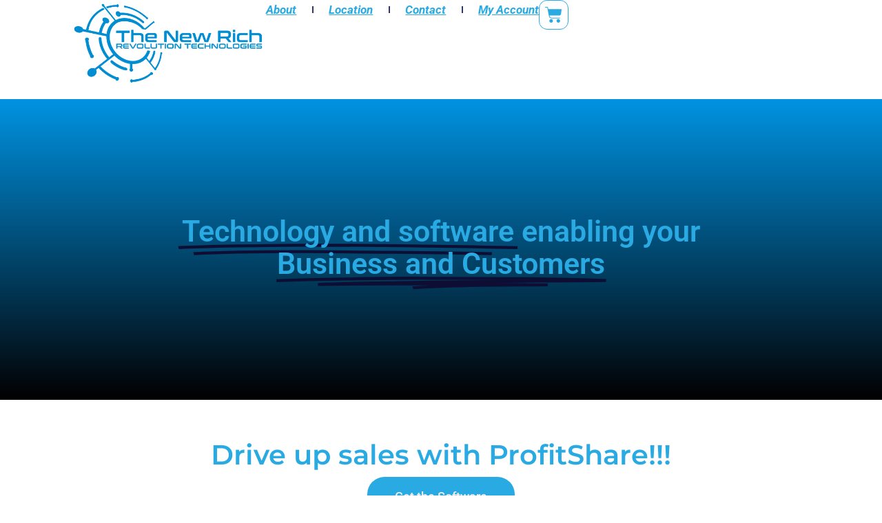

--- FILE ---
content_type: text/css
request_url: https://newrichrevolutiontechnologies.com/wp-content/uploads/elementor/css/post-20.css?ver=1743027422
body_size: 1059
content:
.elementor-20 .elementor-element.elementor-element-abf764f{--display:flex;--min-height:437px;--justify-content:center;--align-items:center;--container-widget-width:calc( ( 1 - var( --container-widget-flex-grow ) ) * 100% );--overlay-opacity:0.5;--margin-top:-46px;--margin-bottom:0px;--margin-left:0px;--margin-right:0px;--padding-top:0px;--padding-bottom:0px;--padding-left:0px;--padding-right:0px;}.elementor-20 .elementor-element.elementor-element-abf764f:not(.elementor-motion-effects-element-type-background), .elementor-20 .elementor-element.elementor-element-abf764f > .elementor-motion-effects-container > .elementor-motion-effects-layer{background-color:transparent;background-image:linear-gradient(180deg, #0093E2 0%, #030001 100%);}.elementor-20 .elementor-element.elementor-element-abf764f::before, .elementor-20 .elementor-element.elementor-element-abf764f > .elementor-background-video-container::before, .elementor-20 .elementor-element.elementor-element-abf764f > .e-con-inner > .elementor-background-video-container::before, .elementor-20 .elementor-element.elementor-element-abf764f > .elementor-background-slideshow::before, .elementor-20 .elementor-element.elementor-element-abf764f > .e-con-inner > .elementor-background-slideshow::before, .elementor-20 .elementor-element.elementor-element-abf764f > .elementor-motion-effects-container > .elementor-motion-effects-layer::before{--background-overlay:'';}.elementor-widget-animated-headline .elementor-headline-dynamic-wrapper path{stroke:var( --e-global-color-accent );}.elementor-widget-animated-headline .elementor-headline-plain-text{color:var( --e-global-color-secondary );}.elementor-widget-animated-headline .elementor-headline{font-family:var( --e-global-typography-primary-font-family ), Sans-serif;font-weight:var( --e-global-typography-primary-font-weight );}.elementor-widget-animated-headline{--dynamic-text-color:var( --e-global-color-secondary );}.elementor-widget-animated-headline .elementor-headline-dynamic-text{font-family:var( --e-global-typography-primary-font-family ), Sans-serif;font-weight:var( --e-global-typography-primary-font-weight );}.elementor-20 .elementor-element.elementor-element-5573e7c{--iteration-count:infinite;--animation-duration:1200ms;--dynamic-text-color:#29AAE2;}.elementor-20 .elementor-element.elementor-element-5573e7c > .elementor-widget-container{margin:-10px -10px -10px -10px;}.elementor-20 .elementor-element.elementor-element-5573e7c .elementor-headline{text-align:center;}.elementor-20 .elementor-element.elementor-element-5573e7c .elementor-headline-dynamic-wrapper path{stroke:#0F0F36;}.elementor-20 .elementor-element.elementor-element-5573e7c .elementor-headline-plain-text{color:#29AAE2;}.elementor-20 .elementor-element.elementor-element-a5f53f0{--iteration-count:infinite;--animation-duration:1200ms;--dynamic-text-color:#29AAE2;}.elementor-20 .elementor-element.elementor-element-a5f53f0 > .elementor-widget-container{margin:-18px -12px -12px -12px;}.elementor-20 .elementor-element.elementor-element-a5f53f0 .elementor-headline{text-align:center;}.elementor-20 .elementor-element.elementor-element-a5f53f0 .elementor-headline-dynamic-wrapper path{stroke:#0F0F36;}.elementor-20 .elementor-element.elementor-element-a5f53f0 .elementor-headline-plain-text{color:#29AAE2;}.elementor-20 .elementor-element.elementor-element-0d366fd{--display:flex;--align-items:center;--container-widget-width:calc( ( 1 - var( --container-widget-flex-grow ) ) * 100% );}.elementor-20 .elementor-element.elementor-element-d93847a{--spacer-size:50px;}.elementor-widget-heading .elementor-heading-title{font-family:var( --e-global-typography-primary-font-family ), Sans-serif;font-weight:var( --e-global-typography-primary-font-weight );color:var( --e-global-color-primary );}.elementor-20 .elementor-element.elementor-element-9d94b0e{text-align:center;}.elementor-20 .elementor-element.elementor-element-9d94b0e .elementor-heading-title{font-family:"Montserrat", Sans-serif;font-weight:600;color:#29AAE2;}.elementor-widget-button .elementor-button{background-color:var( --e-global-color-accent );font-family:var( --e-global-typography-accent-font-family ), Sans-serif;font-weight:var( --e-global-typography-accent-font-weight );}.elementor-20 .elementor-element.elementor-element-1db7009 .elementor-button{background-color:#29AAE2;fill:#F1ECEC;color:#F1ECEC;border-radius:25px 25px 25px 25px;}.elementor-20 .elementor-element.elementor-element-1db7009 > .elementor-widget-container{margin:12px 12px 12px 12px;}.elementor-20 .elementor-element.elementor-element-cdb9822{--display:flex;--flex-direction:row;--container-widget-width:initial;--container-widget-height:100%;--container-widget-flex-grow:1;--container-widget-align-self:stretch;--flex-wrap-mobile:wrap;}.elementor-20 .elementor-element.elementor-element-1653d57{--display:flex;--justify-content:center;border-style:double;--border-style:double;border-color:var( --e-global-color-text );--border-color:var( --e-global-color-text );}.elementor-widget-icon.elementor-view-stacked .elementor-icon{background-color:var( --e-global-color-primary );}.elementor-widget-icon.elementor-view-framed .elementor-icon, .elementor-widget-icon.elementor-view-default .elementor-icon{color:var( --e-global-color-primary );border-color:var( --e-global-color-primary );}.elementor-widget-icon.elementor-view-framed .elementor-icon, .elementor-widget-icon.elementor-view-default .elementor-icon svg{fill:var( --e-global-color-primary );}.elementor-20 .elementor-element.elementor-element-235248e .elementor-icon-wrapper{text-align:center;}.elementor-20 .elementor-element.elementor-element-235248e.elementor-view-stacked .elementor-icon{background-color:var( --e-global-color-primary );}.elementor-20 .elementor-element.elementor-element-235248e.elementor-view-framed .elementor-icon, .elementor-20 .elementor-element.elementor-element-235248e.elementor-view-default .elementor-icon{color:var( --e-global-color-primary );border-color:var( --e-global-color-primary );}.elementor-20 .elementor-element.elementor-element-235248e.elementor-view-framed .elementor-icon, .elementor-20 .elementor-element.elementor-element-235248e.elementor-view-default .elementor-icon svg{fill:var( --e-global-color-primary );}.elementor-20 .elementor-element.elementor-element-9b98f99{text-align:center;}.elementor-widget-text-editor{font-family:var( --e-global-typography-text-font-family ), Sans-serif;font-weight:var( --e-global-typography-text-font-weight );color:var( --e-global-color-text );}.elementor-widget-text-editor.elementor-drop-cap-view-stacked .elementor-drop-cap{background-color:var( --e-global-color-primary );}.elementor-widget-text-editor.elementor-drop-cap-view-framed .elementor-drop-cap, .elementor-widget-text-editor.elementor-drop-cap-view-default .elementor-drop-cap{color:var( --e-global-color-primary );border-color:var( --e-global-color-primary );}.elementor-20 .elementor-element.elementor-element-f175e15{color:var( --e-global-color-text );}.elementor-20 .elementor-element.elementor-element-74ee3f9{--display:flex;--flex-direction:row;--container-widget-width:initial;--container-widget-height:100%;--container-widget-flex-grow:1;--container-widget-align-self:stretch;--flex-wrap-mobile:wrap;}.elementor-20 .elementor-element.elementor-element-bd906ea{--display:flex;}.elementor-20 .elementor-element.elementor-element-0997203 .elementor-icon-wrapper{text-align:center;}.elementor-20 .elementor-element.elementor-element-9406acb{--display:flex;}.elementor-20 .elementor-element.elementor-element-ac1f3cb .elementor-icon-wrapper{text-align:center;}.elementor-20 .elementor-element.elementor-element-65b0b69{--display:flex;border-style:double;--border-style:double;border-color:var( --e-global-color-text );--border-color:var( --e-global-color-text );}.elementor-20 .elementor-element.elementor-element-9a69d89{text-align:center;}:root{--page-title-display:none;}@media(min-width:768px){.elementor-20 .elementor-element.elementor-element-74ee3f9{--content-width:790px;}}

--- FILE ---
content_type: text/css
request_url: https://newrichrevolutiontechnologies.com/wp-content/uploads/elementor/css/post-56.css?ver=1743027422
body_size: 1604
content:
.elementor-56 .elementor-element.elementor-element-77212c70{--display:flex;--min-height:78px;--flex-direction:row;--container-widget-width:calc( ( 1 - var( --container-widget-flex-grow ) ) * 100% );--container-widget-height:100%;--container-widget-flex-grow:1;--container-widget-align-self:stretch;--flex-wrap-mobile:wrap;--justify-content:space-between;--align-items:center;--gap:0px 0px;--row-gap:0px;--column-gap:0px;--margin-top:0%;--margin-bottom:5%;--margin-left:0%;--margin-right:0%;--padding-top:0%;--padding-bottom:0%;--padding-left:8%;--padding-right:8%;--z-index:95;}.elementor-56 .elementor-element.elementor-element-77212c70:not(.elementor-motion-effects-element-type-background), .elementor-56 .elementor-element.elementor-element-77212c70 > .elementor-motion-effects-container > .elementor-motion-effects-layer{background-color:#FFFFFF;}.elementor-56 .elementor-element.elementor-element-46b8b8fc{--display:flex;--justify-content:flex-start;--gap:20px 20px;--row-gap:20px;--column-gap:20px;--padding-top:0px;--padding-bottom:0px;--padding-left:0px;--padding-right:0px;}.elementor-56 .elementor-element.elementor-element-46b8b8fc.e-con{--flex-grow:0;--flex-shrink:0;}.elementor-widget-theme-site-logo .widget-image-caption{color:var( --e-global-color-text );font-family:var( --e-global-typography-text-font-family ), Sans-serif;font-weight:var( --e-global-typography-text-font-weight );}.elementor-56 .elementor-element.elementor-element-1f5517f{text-align:left;}.elementor-56 .elementor-element.elementor-element-4290662a{--display:flex;--flex-direction:row;--container-widget-width:calc( ( 1 - var( --container-widget-flex-grow ) ) * 100% );--container-widget-height:100%;--container-widget-flex-grow:1;--container-widget-align-self:stretch;--flex-wrap-mobile:wrap;--justify-content:flex-end;--align-items:center;--gap:20px 20px;--row-gap:20px;--column-gap:20px;--padding-top:0%;--padding-bottom:0%;--padding-left:0%;--padding-right:0%;}.elementor-widget-nav-menu .elementor-nav-menu .elementor-item{font-family:var( --e-global-typography-primary-font-family ), Sans-serif;font-weight:var( --e-global-typography-primary-font-weight );}.elementor-widget-nav-menu .elementor-nav-menu--main .elementor-item{color:var( --e-global-color-text );fill:var( --e-global-color-text );}.elementor-widget-nav-menu .elementor-nav-menu--main .elementor-item:hover,
					.elementor-widget-nav-menu .elementor-nav-menu--main .elementor-item.elementor-item-active,
					.elementor-widget-nav-menu .elementor-nav-menu--main .elementor-item.highlighted,
					.elementor-widget-nav-menu .elementor-nav-menu--main .elementor-item:focus{color:var( --e-global-color-accent );fill:var( --e-global-color-accent );}.elementor-widget-nav-menu .elementor-nav-menu--main:not(.e--pointer-framed) .elementor-item:before,
					.elementor-widget-nav-menu .elementor-nav-menu--main:not(.e--pointer-framed) .elementor-item:after{background-color:var( --e-global-color-accent );}.elementor-widget-nav-menu .e--pointer-framed .elementor-item:before,
					.elementor-widget-nav-menu .e--pointer-framed .elementor-item:after{border-color:var( --e-global-color-accent );}.elementor-widget-nav-menu{--e-nav-menu-divider-color:var( --e-global-color-text );}.elementor-widget-nav-menu .elementor-nav-menu--dropdown .elementor-item, .elementor-widget-nav-menu .elementor-nav-menu--dropdown  .elementor-sub-item{font-family:var( --e-global-typography-accent-font-family ), Sans-serif;font-weight:var( --e-global-typography-accent-font-weight );}.elementor-56 .elementor-element.elementor-element-138b2026.elementor-element{--flex-grow:0;--flex-shrink:0;}.elementor-56 .elementor-element.elementor-element-138b2026 .elementor-menu-toggle{margin-left:auto;background-color:#02010100;}.elementor-56 .elementor-element.elementor-element-138b2026 .elementor-nav-menu .elementor-item{font-size:17px;font-weight:700;font-style:italic;text-decoration:underline;}.elementor-56 .elementor-element.elementor-element-138b2026 .elementor-nav-menu--main .elementor-item{color:#29AAE2;fill:#29AAE2;padding-left:0px;padding-right:0px;padding-top:4px;padding-bottom:4px;}.elementor-56 .elementor-element.elementor-element-138b2026 .elementor-nav-menu--main .elementor-item:hover,
					.elementor-56 .elementor-element.elementor-element-138b2026 .elementor-nav-menu--main .elementor-item.elementor-item-active,
					.elementor-56 .elementor-element.elementor-element-138b2026 .elementor-nav-menu--main .elementor-item.highlighted,
					.elementor-56 .elementor-element.elementor-element-138b2026 .elementor-nav-menu--main .elementor-item:focus{color:#0F0F36;fill:#0F0F36;}.elementor-56 .elementor-element.elementor-element-138b2026 .elementor-nav-menu--main .elementor-item.elementor-item-active{color:#0F0F36;}.elementor-56 .elementor-element.elementor-element-138b2026{--e-nav-menu-divider-content:"";--e-nav-menu-divider-style:solid;--e-nav-menu-divider-height:10px;--e-nav-menu-divider-color:#32386D;--e-nav-menu-horizontal-menu-item-margin:calc( 45px / 2 );}.elementor-56 .elementor-element.elementor-element-138b2026 .elementor-nav-menu--main:not(.elementor-nav-menu--layout-horizontal) .elementor-nav-menu > li:not(:last-child){margin-bottom:45px;}.elementor-56 .elementor-element.elementor-element-138b2026 .elementor-nav-menu--dropdown a, .elementor-56 .elementor-element.elementor-element-138b2026 .elementor-menu-toggle{color:#29AAE2;fill:#29AAE2;}.elementor-56 .elementor-element.elementor-element-138b2026 .elementor-nav-menu--dropdown{background-color:#FFFFFF;}.elementor-56 .elementor-element.elementor-element-138b2026 .elementor-nav-menu--dropdown a:hover,
					.elementor-56 .elementor-element.elementor-element-138b2026 .elementor-nav-menu--dropdown a.elementor-item-active,
					.elementor-56 .elementor-element.elementor-element-138b2026 .elementor-nav-menu--dropdown a.highlighted,
					.elementor-56 .elementor-element.elementor-element-138b2026 .elementor-menu-toggle:hover{color:#32386D;}.elementor-56 .elementor-element.elementor-element-138b2026 .elementor-nav-menu--dropdown a:hover,
					.elementor-56 .elementor-element.elementor-element-138b2026 .elementor-nav-menu--dropdown a.elementor-item-active,
					.elementor-56 .elementor-element.elementor-element-138b2026 .elementor-nav-menu--dropdown a.highlighted{background-color:#F9FAFD;}.elementor-56 .elementor-element.elementor-element-138b2026 .elementor-nav-menu--dropdown a.elementor-item-active{background-color:#F9FAFD;}.elementor-56 .elementor-element.elementor-element-138b2026 .elementor-nav-menu--dropdown .elementor-item, .elementor-56 .elementor-element.elementor-element-138b2026 .elementor-nav-menu--dropdown  .elementor-sub-item{font-family:"Poppins", Sans-serif;font-size:16px;font-style:italic;text-decoration:underline;letter-spacing:0px;word-spacing:0em;}.elementor-56 .elementor-element.elementor-element-138b2026 div.elementor-menu-toggle{color:#29AAE2;}.elementor-56 .elementor-element.elementor-element-138b2026 div.elementor-menu-toggle svg{fill:#29AAE2;}.elementor-56 .elementor-element.elementor-element-138b2026 div.elementor-menu-toggle:hover{color:#32386D;}.elementor-56 .elementor-element.elementor-element-138b2026 div.elementor-menu-toggle:hover svg{fill:#32386D;}.elementor-widget-woocommerce-menu-cart .elementor-menu-cart__toggle .elementor-button{font-family:var( --e-global-typography-primary-font-family ), Sans-serif;font-weight:var( --e-global-typography-primary-font-weight );}.elementor-widget-woocommerce-menu-cart .elementor-menu-cart__product-name a{font-family:var( --e-global-typography-primary-font-family ), Sans-serif;font-weight:var( --e-global-typography-primary-font-weight );}.elementor-widget-woocommerce-menu-cart .elementor-menu-cart__product-price{font-family:var( --e-global-typography-primary-font-family ), Sans-serif;font-weight:var( --e-global-typography-primary-font-weight );}.elementor-widget-woocommerce-menu-cart .elementor-menu-cart__footer-buttons .elementor-button{font-family:var( --e-global-typography-primary-font-family ), Sans-serif;font-weight:var( --e-global-typography-primary-font-weight );}.elementor-widget-woocommerce-menu-cart .elementor-menu-cart__footer-buttons a.elementor-button--view-cart{font-family:var( --e-global-typography-primary-font-family ), Sans-serif;font-weight:var( --e-global-typography-primary-font-weight );}.elementor-widget-woocommerce-menu-cart .elementor-menu-cart__footer-buttons a.elementor-button--checkout{font-family:var( --e-global-typography-primary-font-family ), Sans-serif;font-weight:var( --e-global-typography-primary-font-weight );}.elementor-widget-woocommerce-menu-cart .woocommerce-mini-cart__empty-message{font-family:var( --e-global-typography-primary-font-family ), Sans-serif;font-weight:var( --e-global-typography-primary-font-weight );}.elementor-56 .elementor-element.elementor-element-dd6b8f0{--divider-style:solid;--subtotal-divider-style:solid;--elementor-remove-from-cart-button:none;--remove-from-cart-button:block;--toggle-button-icon-color:#29AAE2;--toggle-button-background-color:#FFFFFF;--toggle-button-border-color:#29AAE2;--toggle-button-icon-hover-color:#0F0F36;--toggle-button-hover-background-color:#FFFFFF;--toggle-button-hover-border-color:#0F0F36;--toggle-button-border-radius:12px;--toggle-icon-size:25px;--toggle-icon-padding:8px 8px 8px 8px;--items-indicator-text-color:#32386D;--cart-border-style:none;--remove-item-button-color:#32386D;--menu-cart-subtotal-color:#29AAE2;--product-variations-color:#32386D;--product-price-color:#32386D;--cart-footer-layout:1fr 1fr;--products-max-height-sidecart:calc(100vh - 240px);--products-max-height-minicart:calc(100vh - 385px);--empty-message-color:#32386D;}.elementor-56 .elementor-element.elementor-element-dd6b8f0 .widget_shopping_cart_content{--subtotal-divider-left-width:0;--subtotal-divider-right-width:0;}.elementor-56 .elementor-element.elementor-element-dd6b8f0 .elementor-menu-cart__product-name a{color:#29AAE2;}.elementor-56 .elementor-element.elementor-element-dd6b8f0 .elementor-menu-cart__product-price .product-quantity{color:#32386D;}.elementor-theme-builder-content-area{height:400px;}.elementor-location-header:before, .elementor-location-footer:before{content:"";display:table;clear:both;}@media(max-width:1024px){.elementor-56 .elementor-element.elementor-element-77212c70{--min-height:85px;--padding-top:0%;--padding-bottom:0%;--padding-left:5%;--padding-right:5%;}.elementor-56 .elementor-element.elementor-element-138b2026 .elementor-nav-menu--dropdown .elementor-item, .elementor-56 .elementor-element.elementor-element-138b2026 .elementor-nav-menu--dropdown  .elementor-sub-item{font-size:15px;}}@media(max-width:767px){.elementor-56 .elementor-element.elementor-element-77212c70{--min-height:65px;}.elementor-56 .elementor-element.elementor-element-46b8b8fc{--width:20%;}.elementor-56 .elementor-element.elementor-element-4290662a{--width:80%;}.elementor-56 .elementor-element.elementor-element-138b2026 .elementor-nav-menu--dropdown a{padding-top:14px;padding-bottom:14px;}.elementor-56 .elementor-element.elementor-element-138b2026 .elementor-nav-menu--main > .elementor-nav-menu > li > .elementor-nav-menu--dropdown, .elementor-56 .elementor-element.elementor-element-138b2026 .elementor-nav-menu__container.elementor-nav-menu--dropdown{margin-top:15px !important;}.elementor-56 .elementor-element.elementor-element-138b2026{--nav-menu-icon-size:20px;}}@media(min-width:768px){.elementor-56 .elementor-element.elementor-element-46b8b8fc{--width:26.415%;}.elementor-56 .elementor-element.elementor-element-4290662a{--width:100%;}}@media(max-width:1024px) and (min-width:768px){.elementor-56 .elementor-element.elementor-element-46b8b8fc{--width:15%;}.elementor-56 .elementor-element.elementor-element-4290662a{--width:85%;}}

--- FILE ---
content_type: text/css
request_url: https://newrichrevolutiontechnologies.com/wp-content/uploads/elementor/css/post-63.css?ver=1743027422
body_size: 1706
content:
.elementor-63 .elementor-element.elementor-element-5448ea73{--display:flex;--min-height:0px;--flex-direction:column;--container-widget-width:calc( ( 1 - var( --container-widget-flex-grow ) ) * 100% );--container-widget-height:initial;--container-widget-flex-grow:0;--container-widget-align-self:initial;--flex-wrap-mobile:wrap;--justify-content:space-between;--align-items:center;--gap:50px 50px;--row-gap:50px;--column-gap:50px;--padding-top:30px;--padding-bottom:30px;--padding-left:0px;--padding-right:0px;}.elementor-63 .elementor-element.elementor-element-5448ea73:not(.elementor-motion-effects-element-type-background), .elementor-63 .elementor-element.elementor-element-5448ea73 > .elementor-motion-effects-container > .elementor-motion-effects-layer{background-color:#FFFFFF;}.elementor-63 .elementor-element.elementor-element-1fb5d09{--display:flex;--flex-direction:row;--container-widget-width:initial;--container-widget-height:100%;--container-widget-flex-grow:1;--container-widget-align-self:stretch;--flex-wrap-mobile:wrap;--justify-content:space-between;}.elementor-63 .elementor-element.elementor-element-f65d2ce{--display:flex;--flex-direction:row;--container-widget-width:initial;--container-widget-height:100%;--container-widget-flex-grow:1;--container-widget-align-self:stretch;--flex-wrap-mobile:wrap;--justify-content:flex-start;--padding-top:0px;--padding-bottom:0px;--padding-left:0px;--padding-right:0px;}.elementor-63 .elementor-element.elementor-element-f65d2ce.e-con{--flex-grow:0;--flex-shrink:0;}.elementor-widget-theme-site-logo .widget-image-caption{color:var( --e-global-color-text );font-family:var( --e-global-typography-text-font-family ), Sans-serif;font-weight:var( --e-global-typography-text-font-weight );}.elementor-63 .elementor-element.elementor-element-f57cde3{--display:flex;--flex-direction:row;--container-widget-width:calc( ( 1 - var( --container-widget-flex-grow ) ) * 100% );--container-widget-height:100%;--container-widget-flex-grow:1;--container-widget-align-self:stretch;--flex-wrap-mobile:wrap;--justify-content:center;--align-items:center;--padding-top:0px;--padding-bottom:0px;--padding-left:0px;--padding-right:0px;}.elementor-widget-nav-menu .elementor-nav-menu .elementor-item{font-family:var( --e-global-typography-primary-font-family ), Sans-serif;font-weight:var( --e-global-typography-primary-font-weight );}.elementor-widget-nav-menu .elementor-nav-menu--main .elementor-item{color:var( --e-global-color-text );fill:var( --e-global-color-text );}.elementor-widget-nav-menu .elementor-nav-menu--main .elementor-item:hover,
					.elementor-widget-nav-menu .elementor-nav-menu--main .elementor-item.elementor-item-active,
					.elementor-widget-nav-menu .elementor-nav-menu--main .elementor-item.highlighted,
					.elementor-widget-nav-menu .elementor-nav-menu--main .elementor-item:focus{color:var( --e-global-color-accent );fill:var( --e-global-color-accent );}.elementor-widget-nav-menu .elementor-nav-menu--main:not(.e--pointer-framed) .elementor-item:before,
					.elementor-widget-nav-menu .elementor-nav-menu--main:not(.e--pointer-framed) .elementor-item:after{background-color:var( --e-global-color-accent );}.elementor-widget-nav-menu .e--pointer-framed .elementor-item:before,
					.elementor-widget-nav-menu .e--pointer-framed .elementor-item:after{border-color:var( --e-global-color-accent );}.elementor-widget-nav-menu{--e-nav-menu-divider-color:var( --e-global-color-text );}.elementor-widget-nav-menu .elementor-nav-menu--dropdown .elementor-item, .elementor-widget-nav-menu .elementor-nav-menu--dropdown  .elementor-sub-item{font-family:var( --e-global-typography-accent-font-family ), Sans-serif;font-weight:var( --e-global-typography-accent-font-weight );}.elementor-63 .elementor-element.elementor-element-594e9577 .elementor-menu-toggle{margin-right:auto;background-color:rgba(0,0,0,0);border-width:0px;border-radius:0px;}.elementor-63 .elementor-element.elementor-element-594e9577 .elementor-nav-menu .elementor-item{font-size:17px;font-weight:700;font-style:italic;text-decoration:underline;}.elementor-63 .elementor-element.elementor-element-594e9577 .elementor-nav-menu--main .elementor-item{color:#29AAE2;fill:#29AAE2;padding-left:0px;padding-right:0px;}.elementor-63 .elementor-element.elementor-element-594e9577 .elementor-nav-menu--main .elementor-item:hover,
					.elementor-63 .elementor-element.elementor-element-594e9577 .elementor-nav-menu--main .elementor-item.elementor-item-active,
					.elementor-63 .elementor-element.elementor-element-594e9577 .elementor-nav-menu--main .elementor-item.highlighted,
					.elementor-63 .elementor-element.elementor-element-594e9577 .elementor-nav-menu--main .elementor-item:focus{color:#0F0F36;fill:#0F0F36;}.elementor-63 .elementor-element.elementor-element-594e9577 .elementor-nav-menu--main .elementor-item.elementor-item-active{color:#0F0F36;}.elementor-63 .elementor-element.elementor-element-594e9577{--e-nav-menu-divider-content:"";--e-nav-menu-divider-style:solid;--e-nav-menu-divider-height:10px;--e-nav-menu-divider-color:#0F0F36;--e-nav-menu-horizontal-menu-item-margin:calc( 31px / 2 );--nav-menu-icon-size:30px;}.elementor-63 .elementor-element.elementor-element-594e9577 .elementor-nav-menu--main:not(.elementor-nav-menu--layout-horizontal) .elementor-nav-menu > li:not(:last-child){margin-bottom:31px;}.elementor-63 .elementor-element.elementor-element-594e9577 .elementor-nav-menu--dropdown a, .elementor-63 .elementor-element.elementor-element-594e9577 .elementor-menu-toggle{color:#29AAE2;fill:#29AAE2;}.elementor-63 .elementor-element.elementor-element-594e9577 .elementor-nav-menu--dropdown{background-color:#FFFFFF;}.elementor-63 .elementor-element.elementor-element-594e9577 .elementor-nav-menu--dropdown a:hover,
					.elementor-63 .elementor-element.elementor-element-594e9577 .elementor-nav-menu--dropdown a.elementor-item-active,
					.elementor-63 .elementor-element.elementor-element-594e9577 .elementor-nav-menu--dropdown a.highlighted,
					.elementor-63 .elementor-element.elementor-element-594e9577 .elementor-menu-toggle:hover{color:#32386D;}.elementor-63 .elementor-element.elementor-element-594e9577 .elementor-nav-menu--dropdown a:hover,
					.elementor-63 .elementor-element.elementor-element-594e9577 .elementor-nav-menu--dropdown a.elementor-item-active,
					.elementor-63 .elementor-element.elementor-element-594e9577 .elementor-nav-menu--dropdown a.highlighted{background-color:#FFFFFF;}.elementor-63 .elementor-element.elementor-element-594e9577 .elementor-nav-menu--dropdown .elementor-item, .elementor-63 .elementor-element.elementor-element-594e9577 .elementor-nav-menu--dropdown  .elementor-sub-item{font-family:"Poppins", Sans-serif;font-size:15px;font-style:italic;text-decoration:underline;}.elementor-63 .elementor-element.elementor-element-594e9577 div.elementor-menu-toggle{color:#29AAE2;}.elementor-63 .elementor-element.elementor-element-594e9577 div.elementor-menu-toggle svg{fill:#29AAE2;}.elementor-63 .elementor-element.elementor-element-594e9577 div.elementor-menu-toggle:hover{color:#0F0F36;}.elementor-63 .elementor-element.elementor-element-594e9577 div.elementor-menu-toggle:hover svg{fill:#0F0F36;}.elementor-63 .elementor-element.elementor-element-780188e{--display:flex;--flex-direction:row;--container-widget-width:initial;--container-widget-height:100%;--container-widget-flex-grow:1;--container-widget-align-self:stretch;--flex-wrap-mobile:wrap;}.elementor-63 .elementor-element.elementor-element-744071a0{--display:flex;--flex-direction:row;--container-widget-width:calc( ( 1 - var( --container-widget-flex-grow ) ) * 100% );--container-widget-height:100%;--container-widget-flex-grow:1;--container-widget-align-self:stretch;--flex-wrap-mobile:wrap;--justify-content:flex-start;--align-items:center;--padding-top:0px;--padding-bottom:0px;--padding-left:0px;--padding-right:0px;}.elementor-63 .elementor-element.elementor-element-744071a0.e-con{--flex-grow:0;--flex-shrink:0;}.elementor-widget-icon-list .elementor-icon-list-item:not(:last-child):after{border-color:var( --e-global-color-text );}.elementor-widget-icon-list .elementor-icon-list-icon i{color:var( --e-global-color-primary );}.elementor-widget-icon-list .elementor-icon-list-icon svg{fill:var( --e-global-color-primary );}.elementor-widget-icon-list .elementor-icon-list-item > .elementor-icon-list-text, .elementor-widget-icon-list .elementor-icon-list-item > a{font-family:var( --e-global-typography-text-font-family ), Sans-serif;font-weight:var( --e-global-typography-text-font-weight );}.elementor-widget-icon-list .elementor-icon-list-text{color:var( --e-global-color-secondary );}.elementor-63 .elementor-element.elementor-element-9348edd .elementor-icon-list-items:not(.elementor-inline-items) .elementor-icon-list-item:not(:last-child){padding-bottom:calc(23px/2);}.elementor-63 .elementor-element.elementor-element-9348edd .elementor-icon-list-items:not(.elementor-inline-items) .elementor-icon-list-item:not(:first-child){margin-top:calc(23px/2);}.elementor-63 .elementor-element.elementor-element-9348edd .elementor-icon-list-items.elementor-inline-items .elementor-icon-list-item{margin-right:calc(23px/2);margin-left:calc(23px/2);}.elementor-63 .elementor-element.elementor-element-9348edd .elementor-icon-list-items.elementor-inline-items{margin-right:calc(-23px/2);margin-left:calc(-23px/2);}body.rtl .elementor-63 .elementor-element.elementor-element-9348edd .elementor-icon-list-items.elementor-inline-items .elementor-icon-list-item:after{left:calc(-23px/2);}body:not(.rtl) .elementor-63 .elementor-element.elementor-element-9348edd .elementor-icon-list-items.elementor-inline-items .elementor-icon-list-item:after{right:calc(-23px/2);}.elementor-63 .elementor-element.elementor-element-9348edd .elementor-icon-list-item:not(:last-child):after{content:"";border-color:#ddd;}.elementor-63 .elementor-element.elementor-element-9348edd .elementor-icon-list-items:not(.elementor-inline-items) .elementor-icon-list-item:not(:last-child):after{border-top-style:solid;border-top-width:1px;}.elementor-63 .elementor-element.elementor-element-9348edd .elementor-icon-list-items.elementor-inline-items .elementor-icon-list-item:not(:last-child):after{border-left-style:solid;}.elementor-63 .elementor-element.elementor-element-9348edd .elementor-inline-items .elementor-icon-list-item:not(:last-child):after{border-left-width:1px;}.elementor-63 .elementor-element.elementor-element-9348edd .elementor-icon-list-icon i{transition:color 0.3s;}.elementor-63 .elementor-element.elementor-element-9348edd .elementor-icon-list-icon svg{transition:fill 0.3s;}.elementor-63 .elementor-element.elementor-element-9348edd{--e-icon-list-icon-size:14px;--icon-vertical-offset:0px;}.elementor-63 .elementor-element.elementor-element-9348edd .elementor-icon-list-text{transition:color 0.3s;}.elementor-63 .elementor-element.elementor-element-d337c8c{--display:flex;--flex-direction:row-reverse;--container-widget-width:calc( ( 1 - var( --container-widget-flex-grow ) ) * 100% );--container-widget-height:100%;--container-widget-flex-grow:1;--container-widget-align-self:stretch;--flex-wrap-mobile:wrap-reverse;--justify-content:center;--align-items:center;--padding-top:0px;--padding-bottom:0px;--padding-left:0px;--padding-right:0px;}.elementor-63 .elementor-element.elementor-element-278bba42{--grid-template-columns:repeat(0, auto);--icon-size:46px;--grid-column-gap:20px;--grid-row-gap:0px;}.elementor-63 .elementor-element.elementor-element-278bba42 .elementor-widget-container{text-align:right;}.elementor-63 .elementor-element.elementor-element-278bba42 .elementor-social-icon{background-color:var( --e-global-color-primary );--icon-padding:0em;}.elementor-63 .elementor-element.elementor-element-278bba42 .elementor-social-icon i{color:#0F0F36;}.elementor-63 .elementor-element.elementor-element-278bba42 .elementor-social-icon svg{fill:#0F0F36;}.elementor-63 .elementor-element.elementor-element-278bba42 .elementor-social-icon:hover{background-color:rgba(255,255,255,0);}.elementor-63 .elementor-element.elementor-element-278bba42 .elementor-social-icon:hover i{color:#00ce1b;}.elementor-63 .elementor-element.elementor-element-278bba42 .elementor-social-icon:hover svg{fill:#00ce1b;}.elementor-theme-builder-content-area{height:400px;}.elementor-location-header:before, .elementor-location-footer:before{content:"";display:table;clear:both;}@media(max-width:1024px){.elementor-63 .elementor-element.elementor-element-5448ea73{--padding-top:30px;--padding-bottom:30px;--padding-left:20px;--padding-right:20px;}.elementor-63 .elementor-element.elementor-element-594e9577 .elementor-nav-menu .elementor-item{font-size:13px;}.elementor-63 .elementor-element.elementor-element-278bba42{--icon-size:13px;--grid-column-gap:10px;}}@media(min-width:768px){.elementor-63 .elementor-element.elementor-element-5448ea73{--content-width:100%;}.elementor-63 .elementor-element.elementor-element-f65d2ce{--width:23.566%;}.elementor-63 .elementor-element.elementor-element-744071a0{--width:78.16%;}}@media(max-width:767px){.elementor-63 .elementor-element.elementor-element-5448ea73{--gap:40px 40px;--row-gap:40px;--column-gap:40px;--padding-top:25px;--padding-bottom:25px;--padding-left:20px;--padding-right:20px;}.elementor-63 .elementor-element.elementor-element-f65d2ce{--flex-direction:column;--container-widget-width:100%;--container-widget-height:initial;--container-widget-flex-grow:0;--container-widget-align-self:initial;--flex-wrap-mobile:wrap;}.elementor-63 .elementor-element.elementor-element-f57cde3{--flex-direction:column;--container-widget-width:100%;--container-widget-height:initial;--container-widget-flex-grow:0;--container-widget-align-self:initial;--flex-wrap-mobile:wrap;}.elementor-63 .elementor-element.elementor-element-594e9577 .elementor-nav-menu--main > .elementor-nav-menu > li > .elementor-nav-menu--dropdown, .elementor-63 .elementor-element.elementor-element-594e9577 .elementor-nav-menu__container.elementor-nav-menu--dropdown{margin-top:40px !important;}.elementor-63 .elementor-element.elementor-element-744071a0{--flex-direction:column;--container-widget-width:100%;--container-widget-height:initial;--container-widget-flex-grow:0;--container-widget-align-self:initial;--flex-wrap-mobile:wrap;}.elementor-63 .elementor-element.elementor-element-d337c8c{--flex-direction:column;--container-widget-width:100%;--container-widget-height:initial;--container-widget-flex-grow:0;--container-widget-align-self:initial;--flex-wrap-mobile:wrap;}.elementor-63 .elementor-element.elementor-element-278bba42 .elementor-widget-container{text-align:center;}}